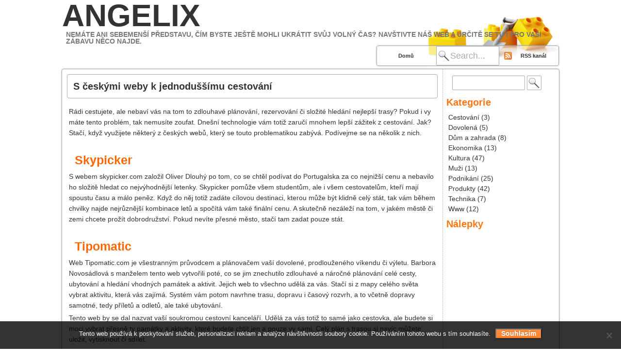

--- FILE ---
content_type: text/html; charset=UTF-8
request_url: https://www.angelix.cz/s-ceskymi-weby-k-jednodussimu-cestovani/
body_size: 10520
content:
<!DOCTYPE html>
<html lang="cs">
<head>
    <meta charset="UTF-8" />
    <title>S českými weby k jednoduššímu cestování Angelix</title>
    <!--[if lt IE 9]>
    <script type="text/javascript" src="https://www.angelix.cz/wp-content/themes/constructor/js/html5.js"></script>
    <![endif]-->
    <link rel="profile" href="http://gmpg.org/xfn/11" />
    <link rel="stylesheet" type="text/css" media="screen" href="https://www.angelix.cz/wp-content/themes/constructor/style.css"/>
    <link rel="stylesheet" type="text/css" media="print" href="https://www.angelix.cz/wp-content/themes/constructor/print.css" />
	<link rel="stylesheet" type="text/css" media="only screen and (max-device-width: 480px)" href="https://www.angelix.cz/wp-content/themes/constructor/style-480.css" />
    <link rel="pingback" href="https://www.angelix.cz/xmlrpc.php" />
    	<link rel='archives' title='Leden 2025' href='https://www.angelix.cz/2025/01/' />
	<link rel='archives' title='Prosinec 2024' href='https://www.angelix.cz/2024/12/' />
	<link rel='archives' title='Listopad 2024' href='https://www.angelix.cz/2024/11/' />
	<link rel='archives' title='Říjen 2024' href='https://www.angelix.cz/2024/10/' />
	<link rel='archives' title='Červenec 2024' href='https://www.angelix.cz/2024/07/' />
	<link rel='archives' title='Duben 2024' href='https://www.angelix.cz/2024/04/' />
	<link rel='archives' title='Březen 2024' href='https://www.angelix.cz/2024/03/' />
	<link rel='archives' title='Leden 2024' href='https://www.angelix.cz/2024/01/' />
	<link rel='archives' title='Prosinec 2023' href='https://www.angelix.cz/2023/12/' />
	<link rel='archives' title='Říjen 2023' href='https://www.angelix.cz/2023/10/' />
	<link rel='archives' title='Září 2023' href='https://www.angelix.cz/2023/09/' />
	<link rel='archives' title='Srpen 2023' href='https://www.angelix.cz/2023/08/' />
	<link rel='archives' title='Červenec 2023' href='https://www.angelix.cz/2023/07/' />
	<link rel='archives' title='Červen 2023' href='https://www.angelix.cz/2023/06/' />
	<link rel='archives' title='Květen 2023' href='https://www.angelix.cz/2023/05/' />
	<link rel='archives' title='Duben 2023' href='https://www.angelix.cz/2023/04/' />
	<link rel='archives' title='Březen 2023' href='https://www.angelix.cz/2023/03/' />
	<link rel='archives' title='Prosinec 2022' href='https://www.angelix.cz/2022/12/' />
	<link rel='archives' title='Duben 2022' href='https://www.angelix.cz/2022/04/' />
	<link rel='archives' title='Březen 2022' href='https://www.angelix.cz/2022/03/' />
	<link rel='archives' title='Prosinec 2021' href='https://www.angelix.cz/2021/12/' />
	<link rel='archives' title='Listopad 2021' href='https://www.angelix.cz/2021/11/' />
	<link rel='archives' title='Červenec 2021' href='https://www.angelix.cz/2021/07/' />
	<link rel='archives' title='Červen 2021' href='https://www.angelix.cz/2021/06/' />
	<link rel='archives' title='Květen 2021' href='https://www.angelix.cz/2021/05/' />
	<link rel='archives' title='Březen 2020' href='https://www.angelix.cz/2020/03/' />
	<link rel='archives' title='Únor 2020' href='https://www.angelix.cz/2020/02/' />
	<link rel='archives' title='Leden 2020' href='https://www.angelix.cz/2020/01/' />
	<link rel='archives' title='Prosinec 2019' href='https://www.angelix.cz/2019/12/' />
	<link rel='archives' title='Listopad 2019' href='https://www.angelix.cz/2019/11/' />
	<link rel='archives' title='Říjen 2019' href='https://www.angelix.cz/2019/10/' />
	<link rel='archives' title='Září 2019' href='https://www.angelix.cz/2019/09/' />
	<link rel='archives' title='Srpen 2019' href='https://www.angelix.cz/2019/08/' />
	<link rel='archives' title='Červenec 2019' href='https://www.angelix.cz/2019/07/' />
	<link rel='archives' title='Březen 2019' href='https://www.angelix.cz/2019/03/' />
	<link rel='archives' title='Únor 2019' href='https://www.angelix.cz/2019/02/' />
	<link rel='archives' title='Leden 2019' href='https://www.angelix.cz/2019/01/' />
	<link rel='archives' title='Prosinec 2018' href='https://www.angelix.cz/2018/12/' />
	<link rel='archives' title='Listopad 2018' href='https://www.angelix.cz/2018/11/' />
	<link rel='archives' title='Říjen 2018' href='https://www.angelix.cz/2018/10/' />
	<link rel='archives' title='Srpen 2018' href='https://www.angelix.cz/2018/08/' />
	<link rel='archives' title='Červenec 2018' href='https://www.angelix.cz/2018/07/' />
	<link rel='archives' title='Červen 2018' href='https://www.angelix.cz/2018/06/' />
	<link rel='archives' title='Květen 2018' href='https://www.angelix.cz/2018/05/' />
	<link rel='archives' title='Duben 2018' href='https://www.angelix.cz/2018/04/' />
	<link rel='archives' title='Březen 2018' href='https://www.angelix.cz/2018/03/' />
	<link rel='archives' title='Únor 2018' href='https://www.angelix.cz/2018/02/' />
	<link rel='archives' title='Leden 2018' href='https://www.angelix.cz/2018/01/' />
	<link rel='archives' title='Prosinec 2017' href='https://www.angelix.cz/2017/12/' />
	<link rel='archives' title='Listopad 2017' href='https://www.angelix.cz/2017/11/' />
	<link rel='archives' title='Říjen 2017' href='https://www.angelix.cz/2017/10/' />
	<link rel='archives' title='Září 2017' href='https://www.angelix.cz/2017/09/' />
	<link rel='archives' title='Červen 2017' href='https://www.angelix.cz/2017/06/' />
	<link rel='archives' title='Duben 2017' href='https://www.angelix.cz/2017/04/' />
	<link rel='archives' title='Březen 2017' href='https://www.angelix.cz/2017/03/' />
	<link rel='archives' title='Únor 2017' href='https://www.angelix.cz/2017/02/' />
	<link rel='archives' title='Leden 2017' href='https://www.angelix.cz/2017/01/' />
	<link rel='archives' title='Prosinec 2016' href='https://www.angelix.cz/2016/12/' />
	<link rel='archives' title='Listopad 2016' href='https://www.angelix.cz/2016/11/' />
	<link rel='archives' title='Říjen 2016' href='https://www.angelix.cz/2016/10/' />
	<link rel='archives' title='Září 2016' href='https://www.angelix.cz/2016/09/' />
    <meta name='robots' content='index, follow, max-image-preview:large, max-snippet:-1, max-video-preview:-1' />

	<!-- This site is optimized with the Yoast SEO plugin v26.7 - https://yoast.com/wordpress/plugins/seo/ -->
	<meta name="description" content="V dnešní době existuje mnoho způsobů, jak si zpříjemnit cestování. Mnoho českých webových stránek vám pomůže najít a zjistit vše, co potřebujete, a to rychle." />
	<link rel="canonical" href="https://www.angelix.cz/s-ceskymi-weby-k-jednodussimu-cestovani/" />
	<meta property="og:locale" content="cs_CZ" />
	<meta property="og:type" content="article" />
	<meta property="og:title" content="S českými weby k jednoduššímu cestování" />
	<meta property="og:description" content="V dnešní době existuje mnoho způsobů, jak si zpříjemnit cestování. Mnoho českých webových stránek vám pomůže najít a zjistit vše, co potřebujete, a to rychle." />
	<meta property="og:url" content="https://www.angelix.cz/s-ceskymi-weby-k-jednodussimu-cestovani/" />
	<meta property="og:site_name" content="Angelix" />
	<meta property="article:published_time" content="2016-02-01T11:00:23+00:00" />
	<meta property="article:modified_time" content="2023-04-27T21:52:56+00:00" />
	<meta name="twitter:card" content="summary_large_image" />
	<meta name="twitter:label1" content="Napsal(a)" />
	<meta name="twitter:data1" content="" />
	<meta name="twitter:label2" content="Odhadovaná doba čtení" />
	<meta name="twitter:data2" content="3 minuty" />
	<!-- / Yoast SEO plugin. -->


<style id='wp-img-auto-sizes-contain-inline-css' type='text/css'>
img:is([sizes=auto i],[sizes^="auto," i]){contain-intrinsic-size:3000px 1500px}
/*# sourceURL=wp-img-auto-sizes-contain-inline-css */
</style>
<style id='wp-block-library-inline-css' type='text/css'>
:root{--wp-block-synced-color:#7a00df;--wp-block-synced-color--rgb:122,0,223;--wp-bound-block-color:var(--wp-block-synced-color);--wp-editor-canvas-background:#ddd;--wp-admin-theme-color:#007cba;--wp-admin-theme-color--rgb:0,124,186;--wp-admin-theme-color-darker-10:#006ba1;--wp-admin-theme-color-darker-10--rgb:0,107,160.5;--wp-admin-theme-color-darker-20:#005a87;--wp-admin-theme-color-darker-20--rgb:0,90,135;--wp-admin-border-width-focus:2px}@media (min-resolution:192dpi){:root{--wp-admin-border-width-focus:1.5px}}.wp-element-button{cursor:pointer}:root .has-very-light-gray-background-color{background-color:#eee}:root .has-very-dark-gray-background-color{background-color:#313131}:root .has-very-light-gray-color{color:#eee}:root .has-very-dark-gray-color{color:#313131}:root .has-vivid-green-cyan-to-vivid-cyan-blue-gradient-background{background:linear-gradient(135deg,#00d084,#0693e3)}:root .has-purple-crush-gradient-background{background:linear-gradient(135deg,#34e2e4,#4721fb 50%,#ab1dfe)}:root .has-hazy-dawn-gradient-background{background:linear-gradient(135deg,#faaca8,#dad0ec)}:root .has-subdued-olive-gradient-background{background:linear-gradient(135deg,#fafae1,#67a671)}:root .has-atomic-cream-gradient-background{background:linear-gradient(135deg,#fdd79a,#004a59)}:root .has-nightshade-gradient-background{background:linear-gradient(135deg,#330968,#31cdcf)}:root .has-midnight-gradient-background{background:linear-gradient(135deg,#020381,#2874fc)}:root{--wp--preset--font-size--normal:16px;--wp--preset--font-size--huge:42px}.has-regular-font-size{font-size:1em}.has-larger-font-size{font-size:2.625em}.has-normal-font-size{font-size:var(--wp--preset--font-size--normal)}.has-huge-font-size{font-size:var(--wp--preset--font-size--huge)}.has-text-align-center{text-align:center}.has-text-align-left{text-align:left}.has-text-align-right{text-align:right}.has-fit-text{white-space:nowrap!important}#end-resizable-editor-section{display:none}.aligncenter{clear:both}.items-justified-left{justify-content:flex-start}.items-justified-center{justify-content:center}.items-justified-right{justify-content:flex-end}.items-justified-space-between{justify-content:space-between}.screen-reader-text{border:0;clip-path:inset(50%);height:1px;margin:-1px;overflow:hidden;padding:0;position:absolute;width:1px;word-wrap:normal!important}.screen-reader-text:focus{background-color:#ddd;clip-path:none;color:#444;display:block;font-size:1em;height:auto;left:5px;line-height:normal;padding:15px 23px 14px;text-decoration:none;top:5px;width:auto;z-index:100000}html :where(.has-border-color){border-style:solid}html :where([style*=border-top-color]){border-top-style:solid}html :where([style*=border-right-color]){border-right-style:solid}html :where([style*=border-bottom-color]){border-bottom-style:solid}html :where([style*=border-left-color]){border-left-style:solid}html :where([style*=border-width]){border-style:solid}html :where([style*=border-top-width]){border-top-style:solid}html :where([style*=border-right-width]){border-right-style:solid}html :where([style*=border-bottom-width]){border-bottom-style:solid}html :where([style*=border-left-width]){border-left-style:solid}html :where(img[class*=wp-image-]){height:auto;max-width:100%}:where(figure){margin:0 0 1em}html :where(.is-position-sticky){--wp-admin--admin-bar--position-offset:var(--wp-admin--admin-bar--height,0px)}@media screen and (max-width:600px){html :where(.is-position-sticky){--wp-admin--admin-bar--position-offset:0px}}

/*# sourceURL=wp-block-library-inline-css */
</style><style id='global-styles-inline-css' type='text/css'>
:root{--wp--preset--aspect-ratio--square: 1;--wp--preset--aspect-ratio--4-3: 4/3;--wp--preset--aspect-ratio--3-4: 3/4;--wp--preset--aspect-ratio--3-2: 3/2;--wp--preset--aspect-ratio--2-3: 2/3;--wp--preset--aspect-ratio--16-9: 16/9;--wp--preset--aspect-ratio--9-16: 9/16;--wp--preset--color--black: #000000;--wp--preset--color--cyan-bluish-gray: #abb8c3;--wp--preset--color--white: #ffffff;--wp--preset--color--pale-pink: #f78da7;--wp--preset--color--vivid-red: #cf2e2e;--wp--preset--color--luminous-vivid-orange: #ff6900;--wp--preset--color--luminous-vivid-amber: #fcb900;--wp--preset--color--light-green-cyan: #7bdcb5;--wp--preset--color--vivid-green-cyan: #00d084;--wp--preset--color--pale-cyan-blue: #8ed1fc;--wp--preset--color--vivid-cyan-blue: #0693e3;--wp--preset--color--vivid-purple: #9b51e0;--wp--preset--gradient--vivid-cyan-blue-to-vivid-purple: linear-gradient(135deg,rgb(6,147,227) 0%,rgb(155,81,224) 100%);--wp--preset--gradient--light-green-cyan-to-vivid-green-cyan: linear-gradient(135deg,rgb(122,220,180) 0%,rgb(0,208,130) 100%);--wp--preset--gradient--luminous-vivid-amber-to-luminous-vivid-orange: linear-gradient(135deg,rgb(252,185,0) 0%,rgb(255,105,0) 100%);--wp--preset--gradient--luminous-vivid-orange-to-vivid-red: linear-gradient(135deg,rgb(255,105,0) 0%,rgb(207,46,46) 100%);--wp--preset--gradient--very-light-gray-to-cyan-bluish-gray: linear-gradient(135deg,rgb(238,238,238) 0%,rgb(169,184,195) 100%);--wp--preset--gradient--cool-to-warm-spectrum: linear-gradient(135deg,rgb(74,234,220) 0%,rgb(151,120,209) 20%,rgb(207,42,186) 40%,rgb(238,44,130) 60%,rgb(251,105,98) 80%,rgb(254,248,76) 100%);--wp--preset--gradient--blush-light-purple: linear-gradient(135deg,rgb(255,206,236) 0%,rgb(152,150,240) 100%);--wp--preset--gradient--blush-bordeaux: linear-gradient(135deg,rgb(254,205,165) 0%,rgb(254,45,45) 50%,rgb(107,0,62) 100%);--wp--preset--gradient--luminous-dusk: linear-gradient(135deg,rgb(255,203,112) 0%,rgb(199,81,192) 50%,rgb(65,88,208) 100%);--wp--preset--gradient--pale-ocean: linear-gradient(135deg,rgb(255,245,203) 0%,rgb(182,227,212) 50%,rgb(51,167,181) 100%);--wp--preset--gradient--electric-grass: linear-gradient(135deg,rgb(202,248,128) 0%,rgb(113,206,126) 100%);--wp--preset--gradient--midnight: linear-gradient(135deg,rgb(2,3,129) 0%,rgb(40,116,252) 100%);--wp--preset--font-size--small: 13px;--wp--preset--font-size--medium: 20px;--wp--preset--font-size--large: 36px;--wp--preset--font-size--x-large: 42px;--wp--preset--spacing--20: 0.44rem;--wp--preset--spacing--30: 0.67rem;--wp--preset--spacing--40: 1rem;--wp--preset--spacing--50: 1.5rem;--wp--preset--spacing--60: 2.25rem;--wp--preset--spacing--70: 3.38rem;--wp--preset--spacing--80: 5.06rem;--wp--preset--shadow--natural: 6px 6px 9px rgba(0, 0, 0, 0.2);--wp--preset--shadow--deep: 12px 12px 50px rgba(0, 0, 0, 0.4);--wp--preset--shadow--sharp: 6px 6px 0px rgba(0, 0, 0, 0.2);--wp--preset--shadow--outlined: 6px 6px 0px -3px rgb(255, 255, 255), 6px 6px rgb(0, 0, 0);--wp--preset--shadow--crisp: 6px 6px 0px rgb(0, 0, 0);}:where(.is-layout-flex){gap: 0.5em;}:where(.is-layout-grid){gap: 0.5em;}body .is-layout-flex{display: flex;}.is-layout-flex{flex-wrap: wrap;align-items: center;}.is-layout-flex > :is(*, div){margin: 0;}body .is-layout-grid{display: grid;}.is-layout-grid > :is(*, div){margin: 0;}:where(.wp-block-columns.is-layout-flex){gap: 2em;}:where(.wp-block-columns.is-layout-grid){gap: 2em;}:where(.wp-block-post-template.is-layout-flex){gap: 1.25em;}:where(.wp-block-post-template.is-layout-grid){gap: 1.25em;}.has-black-color{color: var(--wp--preset--color--black) !important;}.has-cyan-bluish-gray-color{color: var(--wp--preset--color--cyan-bluish-gray) !important;}.has-white-color{color: var(--wp--preset--color--white) !important;}.has-pale-pink-color{color: var(--wp--preset--color--pale-pink) !important;}.has-vivid-red-color{color: var(--wp--preset--color--vivid-red) !important;}.has-luminous-vivid-orange-color{color: var(--wp--preset--color--luminous-vivid-orange) !important;}.has-luminous-vivid-amber-color{color: var(--wp--preset--color--luminous-vivid-amber) !important;}.has-light-green-cyan-color{color: var(--wp--preset--color--light-green-cyan) !important;}.has-vivid-green-cyan-color{color: var(--wp--preset--color--vivid-green-cyan) !important;}.has-pale-cyan-blue-color{color: var(--wp--preset--color--pale-cyan-blue) !important;}.has-vivid-cyan-blue-color{color: var(--wp--preset--color--vivid-cyan-blue) !important;}.has-vivid-purple-color{color: var(--wp--preset--color--vivid-purple) !important;}.has-black-background-color{background-color: var(--wp--preset--color--black) !important;}.has-cyan-bluish-gray-background-color{background-color: var(--wp--preset--color--cyan-bluish-gray) !important;}.has-white-background-color{background-color: var(--wp--preset--color--white) !important;}.has-pale-pink-background-color{background-color: var(--wp--preset--color--pale-pink) !important;}.has-vivid-red-background-color{background-color: var(--wp--preset--color--vivid-red) !important;}.has-luminous-vivid-orange-background-color{background-color: var(--wp--preset--color--luminous-vivid-orange) !important;}.has-luminous-vivid-amber-background-color{background-color: var(--wp--preset--color--luminous-vivid-amber) !important;}.has-light-green-cyan-background-color{background-color: var(--wp--preset--color--light-green-cyan) !important;}.has-vivid-green-cyan-background-color{background-color: var(--wp--preset--color--vivid-green-cyan) !important;}.has-pale-cyan-blue-background-color{background-color: var(--wp--preset--color--pale-cyan-blue) !important;}.has-vivid-cyan-blue-background-color{background-color: var(--wp--preset--color--vivid-cyan-blue) !important;}.has-vivid-purple-background-color{background-color: var(--wp--preset--color--vivid-purple) !important;}.has-black-border-color{border-color: var(--wp--preset--color--black) !important;}.has-cyan-bluish-gray-border-color{border-color: var(--wp--preset--color--cyan-bluish-gray) !important;}.has-white-border-color{border-color: var(--wp--preset--color--white) !important;}.has-pale-pink-border-color{border-color: var(--wp--preset--color--pale-pink) !important;}.has-vivid-red-border-color{border-color: var(--wp--preset--color--vivid-red) !important;}.has-luminous-vivid-orange-border-color{border-color: var(--wp--preset--color--luminous-vivid-orange) !important;}.has-luminous-vivid-amber-border-color{border-color: var(--wp--preset--color--luminous-vivid-amber) !important;}.has-light-green-cyan-border-color{border-color: var(--wp--preset--color--light-green-cyan) !important;}.has-vivid-green-cyan-border-color{border-color: var(--wp--preset--color--vivid-green-cyan) !important;}.has-pale-cyan-blue-border-color{border-color: var(--wp--preset--color--pale-cyan-blue) !important;}.has-vivid-cyan-blue-border-color{border-color: var(--wp--preset--color--vivid-cyan-blue) !important;}.has-vivid-purple-border-color{border-color: var(--wp--preset--color--vivid-purple) !important;}.has-vivid-cyan-blue-to-vivid-purple-gradient-background{background: var(--wp--preset--gradient--vivid-cyan-blue-to-vivid-purple) !important;}.has-light-green-cyan-to-vivid-green-cyan-gradient-background{background: var(--wp--preset--gradient--light-green-cyan-to-vivid-green-cyan) !important;}.has-luminous-vivid-amber-to-luminous-vivid-orange-gradient-background{background: var(--wp--preset--gradient--luminous-vivid-amber-to-luminous-vivid-orange) !important;}.has-luminous-vivid-orange-to-vivid-red-gradient-background{background: var(--wp--preset--gradient--luminous-vivid-orange-to-vivid-red) !important;}.has-very-light-gray-to-cyan-bluish-gray-gradient-background{background: var(--wp--preset--gradient--very-light-gray-to-cyan-bluish-gray) !important;}.has-cool-to-warm-spectrum-gradient-background{background: var(--wp--preset--gradient--cool-to-warm-spectrum) !important;}.has-blush-light-purple-gradient-background{background: var(--wp--preset--gradient--blush-light-purple) !important;}.has-blush-bordeaux-gradient-background{background: var(--wp--preset--gradient--blush-bordeaux) !important;}.has-luminous-dusk-gradient-background{background: var(--wp--preset--gradient--luminous-dusk) !important;}.has-pale-ocean-gradient-background{background: var(--wp--preset--gradient--pale-ocean) !important;}.has-electric-grass-gradient-background{background: var(--wp--preset--gradient--electric-grass) !important;}.has-midnight-gradient-background{background: var(--wp--preset--gradient--midnight) !important;}.has-small-font-size{font-size: var(--wp--preset--font-size--small) !important;}.has-medium-font-size{font-size: var(--wp--preset--font-size--medium) !important;}.has-large-font-size{font-size: var(--wp--preset--font-size--large) !important;}.has-x-large-font-size{font-size: var(--wp--preset--font-size--x-large) !important;}
/*# sourceURL=global-styles-inline-css */
</style>

<style id='classic-theme-styles-inline-css' type='text/css'>
/*! This file is auto-generated */
.wp-block-button__link{color:#fff;background-color:#32373c;border-radius:9999px;box-shadow:none;text-decoration:none;padding:calc(.667em + 2px) calc(1.333em + 2px);font-size:1.125em}.wp-block-file__button{background:#32373c;color:#fff;text-decoration:none}
/*# sourceURL=/wp-includes/css/classic-themes.min.css */
</style>
<link rel='stylesheet' id='cookie-notice-front-css' href='https://www.angelix.cz/wp-content/plugins/cookie-notice/css/front.min.css?ver=2.5.11' type='text/css' media='all' />
<link rel='stylesheet' id='kk-star-ratings-css' href='https://www.angelix.cz/wp-content/plugins/kk-star-ratings/src/core/public/css/kk-star-ratings.min.css?ver=5.4.10.3' type='text/css' media='all' />
<link rel='stylesheet' id='constructor-style-css' href='https://www.angelix.cz/?theme-constructor=css' type='text/css' media='all' />
<link rel='stylesheet' id='constructor-theme-css' href='https://www.angelix.cz/wp-content/themes/constructor/themes/default/style.css' type='text/css' media='all' />
<script type="text/javascript" src="https://www.angelix.cz/wp-includes/js/jquery/jquery.min.js?ver=3.7.1" id="jquery-core-js"></script>
<script type="text/javascript" src="https://www.angelix.cz/wp-includes/js/jquery/jquery-migrate.min.js?ver=3.4.1" id="jquery-migrate-js"></script>
<script type="text/javascript" src="https://www.angelix.cz/wp-content/themes/constructor/js/ready.js" id="constructor-theme-js"></script>
<link rel="alternate" type="application/ld+json" href="https://www.angelix.cz/s-ceskymi-weby-k-jednodussimu-cestovani/?format=application/ld+json" title="Structured Descriptor Document (JSON-LD format)"><script type="application/ld+json" data-source="DataFeed:WordPress" data-schema="1489-post-Default">{"@context":"https:\/\/schema.org\/","@type":"Article","@id":"https:\/\/www.angelix.cz\/s-ceskymi-weby-k-jednodussimu-cestovani\/#Article","mainEntityOfPage":"https:\/\/www.angelix.cz\/s-ceskymi-weby-k-jednodussimu-cestovani\/","headline":"S \u010desk\u00fdmi weby k jednodu\u0161\u0161\u00edmu cestov\u00e1n\u00ed","name":"S \u010desk\u00fdmi weby k jednodu\u0161\u0161\u00edmu cestov\u00e1n\u00ed","description":"V dne\u0161n\u00ed dob\u011b existuje mnoho zp\u016fsob\u016f, jak si zp\u0159\u00edjemnit cestov\u00e1n\u00ed. Mnoho \u010desk\u00fdch webov\u00fdch str\u00e1nek v\u00e1m pom\u016f\u017ee naj\u00edt a zjistit v\u0161e, co pot\u0159ebujete, a to rychle.","datePublished":"2016-11-30","dateModified":"2023-04-27","author":{"@type":"Person","@id":"https:\/\/www.angelix.cz\/author\/#Person","name":"","url":"https:\/\/www.angelix.cz\/author\/","identifier":1,"image":{"@type":"ImageObject","@id":"https:\/\/secure.gravatar.com\/avatar\/dcb1aeb5e7d95014cdc92e76cf3c72f6b456579bf773ad0081803a6569ffc19c?s=96&d=mm&r=g","url":"https:\/\/secure.gravatar.com\/avatar\/dcb1aeb5e7d95014cdc92e76cf3c72f6b456579bf773ad0081803a6569ffc19c?s=96&d=mm&r=g","height":96,"width":96}},"publisher":{"@type":"Organization","name":"angelix.cz","logo":{"@type":"ImageObject","@id":"\/logo.png","url":"\/logo.png","width":600,"height":60}},"url":"https:\/\/www.angelix.cz\/s-ceskymi-weby-k-jednodussimu-cestovani\/","about":["Mu\u017ei"],"wordCount":533,"articleBody":"R\u00e1di cestujete, ale nebav\u00ed v\u00e1s na tom to zdlouhav\u00e9 pl\u00e1nov\u00e1n\u00ed, rezervov\u00e1n\u00ed \u010di slo\u017eit\u00e9 hled\u00e1n\u00ed nejlep\u0161\u00ed trasy? Pokud i vy m\u00e1te tento probl\u00e9m, tak nemus\u00edte zoufat. Dne\u0161n\u00ed technologie v\u00e1m toti\u017e zaru\u010d\u00ed mnohem lep\u0161\u00ed z\u00e1\u017eitek z cestov\u00e1n\u00ed. Jak? Sta\u010d\u00ed, kdy\u017e vyu\u017eijete n\u011bkter\u00fd z \u010desk\u00fdch web\u016f, kter\u00fd se touto problematikou zab\u00fdv\u00e1. Pod\u00edvejme se na n\u011bkolik z nich.\t\tSkypickerS webem skypicker.com zalo\u017eil Oliver Dlouh\u00fd po tom, co se cht\u011bl pod\u00edvat do Portugalska za co nejni\u017e\u0161\u00ed cenu a nebavilo ho slo\u017eit\u011b hledat co nejv\u00fdhodn\u011bj\u0161\u00ed letenky. Skypicker pom\u016f\u017ee v\u0161em student\u016fm, ale i v\u0161em cestovatel\u016fm, kte\u0159\u00ed maj\u00ed spoustu \u010dasu a m\u00e1lo pen\u011bz. Kdy\u017e do n\u011bj toti\u017e zad\u00e1te c\u00edlovou destinaci, kterou m\u016f\u017ee b\u00fdt klidn\u011b cel\u00fd st\u00e1t, tak v\u00e1m b\u011bhem chvilky najde nejr\u016fzn\u011bj\u0161\u00ed kombinace let\u016f a spo\u010d\u00edt\u00e1 v\u00e1m tak\u00e9 fin\u00e1ln\u00ed cenu. A skute\u010dn\u011b nez\u00e1le\u017e\u00ed na tom, v jak\u00e9m m\u011bst\u011b \u010di zemi chcete pro\u017e\u00edt dobrodru\u017estv\u00ed. Pokud nev\u00edte p\u0159esn\u00e9 m\u011bsto, sta\u010d\u00ed tam zadat pouze st\u00e1t.\t\tTipomaticWeb Tipomatic.com je v\u0161estrann\u00fdm pr\u016fvodcem a pl\u00e1nova\u010dem va\u0161\u00ed dovolen\u00e9, prodlou\u017een\u00e9ho v\u00edkendu \u010di v\u00fdletu. Barbora Novos\u00e1dlov\u00e1 s man\u017eelem tento web vytvo\u0159ili pot\u00e9, co se jim znechutilo zdlouhav\u00e9 a n\u00e1ro\u010dn\u00e9 pl\u00e1nov\u00e1n\u00ed cel\u00e9 cesty, ubytov\u00e1n\u00ed a hled\u00e1n\u00ed vhodn\u00fdch pam\u00e1tek a aktivit. Jejich web to v\u0161echno ud\u011bl\u00e1 za v\u00e1s. Sta\u010d\u00ed si z mapy cel\u00e9ho sv\u011bta vybrat aktivitu, kter\u00e1 v\u00e1s zaj\u00edm\u00e1. Syst\u00e9m v\u00e1m potom navrhne trasu, dopravu i \u010dasov\u00fd rozvrh, a to v\u010detn\u011b dopravy samotn\u00e9, tedy p\u0159\u00edlet\u016f a odlet\u016f, ale tak\u00e9 ubytov\u00e1n\u00ed.Tento web by se dal nazvat va\u0161\u00ed soukromou cestovn\u00ed kancel\u00e1\u0159\u00ed. Ud\u011bl\u00e1 za v\u00e1s toti\u017e to sam\u00e9 jako cestovka, ale budete si moci vybrat p\u0159esn\u011b ty pam\u00e1tky a aktivity, kter\u00e9 budete cht\u00edt jen a pouze vy sami. Cel\u00fd pl\u00e1n s trasou si nav\u00edc m\u016f\u017eete ulo\u017eit, vytisknout \u010di sd\u00edlet.\t\tJ\u00edzdomatO webu j\u00edzdomat.cz jste ji\u017e zajist\u00e9 sly\u0161eli. Na rozd\u00edl od p\u0159edchoz\u00edch web\u016f se tento soust\u0159ed\u00ed p\u0159edev\u0161\u00edm na m\u00edstn\u00ed a jejich cestov\u00e1n\u00ed po republice. Do syst\u00e9mu se registruj\u00ed jak \u0159idi\u010di, tak i spolucestuj\u00edc\u00ed, kte\u0159\u00ed cht\u011bj\u00ed p\u0159isp\u011bt na n\u00e1klady s j\u00edzdou spojen\u00e9. V j\u00edzdomatu lze tak\u00e9 nal\u00e9zt spojen\u00ed na Facebook, propojen\u00ed s Google maps, p\u0159ehledn\u00e9 grafick\u00e9 zpracov\u00e1n\u00ed, hled\u00e1n\u00ed konkr\u00e9tn\u00edch tras, ale tak\u00e9 mo\u017enost naj\u00edt men\u0161\u00ed m\u011bsta, kter\u00fdmi se bude proj\u00ed\u017ed\u011bt a m\u00edsta, kterou jsou k trase bl\u00edzko a do kter\u00fdch lze pohodln\u011b dojet.Tento web si klade za c\u00edl nejen pomoci \u0159idi\u010d\u016fm s n\u00e1klady na doj\u00ed\u017ed\u011bn\u00ed do pr\u00e1ce autem, ale tak\u00e9 zp\u0159\u00edjemnit cestu do pr\u00e1ce \u010di na v\u00fdlet jak \u0159idi\u010d\u016fm, tak i jejich spolucestuj\u00edc\u00edm.                                                                                                                                                                                                                                                                                                                                                                                        4.7\/5 - (6 votes)        "}</script>
<script type="application/ld+json" data-source="DataFeed:WordPress" data-schema="Breadcrumb">{"@context":"https:\/\/schema.org\/","@type":"BreadcrumbList","itemListElement":[{"@type":"ListItem","position":1,"name":"S \u010desk\u00fdmi weby k jednodu\u0161\u0161\u00edmu cestov\u00e1n\u00ed","item":"https:\/\/www.angelix.cz\/s-ceskymi-weby-k-jednodussimu-cestovani\/#breadcrumbitem"}]}</script>
<script type="application/ld+json">{
    "@context": "https://schema.org/",
    "@type": "CreativeWorkSeries",
    "name": "S českými weby k jednoduššímu cestování",
    "aggregateRating": {
        "@type": "AggregateRating",
        "ratingValue": "4.7",
        "bestRating": "5",
        "ratingCount": "6"
    }
}</script><link rel="icon" type="image/png" href="/wp-content/uploads/fbrfg/favicon-96x96.png" sizes="96x96" />
<link rel="icon" type="image/svg+xml" href="/wp-content/uploads/fbrfg/favicon.svg" />
<link rel="shortcut icon" href="/wp-content/uploads/fbrfg/favicon.ico" />
<link rel="apple-touch-icon" sizes="180x180" href="/wp-content/uploads/fbrfg/apple-touch-icon.png" />
<link rel="manifest" href="/wp-content/uploads/fbrfg/site.webmanifest" /></head>
<body class="wp-singular post-template-default single single-post postid-1489 single-format-standard wp-theme-constructor cookies-not-set">
	
<div id="body">
   <div id="wrapheader" class="wrapper">
       <header id="header">
            <nav id="menu" class="opacity shadow"><ul><li id="home"><a href="https://www.angelix.cz/" title="Angelix">Domů</a></li><li id="menusearchform">
                          <form method="get" action="https://www.angelix.cz/" >
                          <input class="s default" type="text" value="Search..." name="s" onfocus="javascript:if(this.value=='Search...') {this.value='';this.className='s'}"onblur="javascript:if(this.value=='') {this.value='Search...';this.className='s default'}"/>
                          
                          </form>
                      </li><li id="rss"><a href="https://www.angelix.cz/feed/"  title="RSS kanál">RSS kanál</a></li></ul></nav>            <div id="title">
					
					<div id="name"><a href="https://www.angelix.cz/" title="Angelix &raquo; 
Nemáte ani sebemenší představu, čím byste ještě mohli ukrátit svůj volný čas? Navštivte náš web a určitě se tu i pro vaši zábavu něco najde.">Angelix</a></div>
				                <div id="description">
Nemáte ani sebemenší představu, čím byste ještě mohli ukrátit svůj volný čas? Navštivte náš web a určitě se tu i pro vaši zábavu něco najde.</div>
            </div>
       </header>
   </div>
   
   <div id="wrapcontent" class="wrapper">
       <div id="content" class="box shadow opacity layout-right">
    <div id="container" >
    
                        <article class="post-1489 post type-post status-publish format-standard hentry category-muzi" id="post-1489">
                <header class="opacity box">
                    <h1><a href="https://www.angelix.cz/s-ceskymi-weby-k-jednodussimu-cestovani/" rel="bookmark" title="Trvalý odkaz na S českými weby k jednoduššímu cestování">S českými weby k jednoduššímu cestování</a></h1>
                </header>
                <div class="entry">
                    <p><body></p>
<p>Rádi cestujete, ale nebaví vás na tom to zdlouhavé plánování, rezervování či složité hledání nejlepší trasy? Pokud i vy máte tento problém, tak nemusíte zoufat. Dnešní technologie vám totiž zaručí mnohem lepší zážitek z cestování. Jak? Stačí, když využijete některý z českých webů, který se touto problematikou zabývá. Podívejme se na několik z nich.</p>
<h2>
	<br />
	Skypicker</h2>
<p>S webem skypicker.com založil Oliver Dlouhý po tom, co se chtěl podívat do Portugalska za co nejnižší cenu a nebavilo ho složitě hledat co nejvýhodnější letenky. Skypicker pomůže všem studentům, ale i všem cestovatelům, kteří mají spoustu času a málo peněz. Když do něj totiž zadáte cílovou destinaci, kterou může být klidně celý stát, tak vám během chvilky najde nejrůznější kombinace letů a spočítá vám také finální cenu. A skutečně nezáleží na tom, v jakém městě či zemi chcete prožít dobrodružství. Pokud nevíte přesné město, stačí tam zadat pouze stát.</p>
<h2>
	<br />
	Tipomatic</h2>
<p>Web Tipomatic.com je všestranným průvodcem a plánovačem vaší dovolené, prodlouženého víkendu či výletu. Barbora Novosádlová s manželem tento web vytvořili poté, co se jim znechutilo zdlouhavé a náročné plánování celé cesty, ubytování a hledání vhodných památek a aktivit. Jejich web to všechno udělá za vás. Stačí si z mapy celého světa vybrat aktivitu, která vás zajímá. Systém vám potom navrhne trasu, dopravu i časový rozvrh, a to včetně dopravy samotné, tedy příletů a odletů, ale také ubytování.</p>
<p>Tento web by se dal nazvat vaší soukromou cestovní kanceláří. Udělá za vás totiž to samé jako cestovka, ale budete si moci vybrat přesně ty památky a aktivity, které budete chtít jen a pouze vy sami. Celý plán s trasou si navíc můžete uložit, vytisknout či sdílet.</p>
<h2>
	<br />
	Jízdomat</h2>
<p>O webu jízdomat.cz jste již zajisté slyšeli. Na rozdíl od předchozích webů se tento soustředí především na místní a jejich cestování po republice. Do systému se registrují jak řidiči, tak i spolucestující, kteří chtějí přispět na náklady s jízdou spojené. V jízdomatu lze také nalézt spojení na Facebook, propojení s Google maps, přehledné grafické zpracování, hledání konkrétních tras, ale také možnost najít menší města, kterými se bude projíždět a místa, kterou jsou k trase blízko a do kterých lze pohodlně dojet.</p>
<p>Tento web si klade za cíl nejen pomoci řidičům s náklady na dojíždění do práce autem, ale také zpříjemnit cestu do práce či na výlet jak řidičům, tak i jejich spolucestujícím.<br />
</body></p>


<div class="kk-star-ratings kksr-auto kksr-align-left kksr-valign-bottom"
    data-payload='{&quot;align&quot;:&quot;left&quot;,&quot;id&quot;:&quot;1489&quot;,&quot;slug&quot;:&quot;default&quot;,&quot;valign&quot;:&quot;bottom&quot;,&quot;ignore&quot;:&quot;&quot;,&quot;reference&quot;:&quot;auto&quot;,&quot;class&quot;:&quot;&quot;,&quot;count&quot;:&quot;6&quot;,&quot;legendonly&quot;:&quot;&quot;,&quot;readonly&quot;:&quot;&quot;,&quot;score&quot;:&quot;4.7&quot;,&quot;starsonly&quot;:&quot;&quot;,&quot;best&quot;:&quot;5&quot;,&quot;gap&quot;:&quot;5&quot;,&quot;greet&quot;:&quot;&quot;,&quot;legend&quot;:&quot;4.7\/5 - (6 votes)&quot;,&quot;size&quot;:&quot;20&quot;,&quot;title&quot;:&quot;S českými weby k jednoduššímu cestování&quot;,&quot;width&quot;:&quot;115&quot;,&quot;_legend&quot;:&quot;{score}\/{best} - ({count} {votes})&quot;,&quot;font_factor&quot;:&quot;1.25&quot;}'>
            
<div class="kksr-stars">
    
<div class="kksr-stars-inactive">
            <div class="kksr-star" data-star="1" style="padding-right: 5px">
            

<div class="kksr-icon" style="width: 20px; height: 20px;"></div>
        </div>
            <div class="kksr-star" data-star="2" style="padding-right: 5px">
            

<div class="kksr-icon" style="width: 20px; height: 20px;"></div>
        </div>
            <div class="kksr-star" data-star="3" style="padding-right: 5px">
            

<div class="kksr-icon" style="width: 20px; height: 20px;"></div>
        </div>
            <div class="kksr-star" data-star="4" style="padding-right: 5px">
            

<div class="kksr-icon" style="width: 20px; height: 20px;"></div>
        </div>
            <div class="kksr-star" data-star="5" style="padding-right: 5px">
            

<div class="kksr-icon" style="width: 20px; height: 20px;"></div>
        </div>
    </div>
    
<div class="kksr-stars-active" style="width: 115px;">
            <div class="kksr-star" style="padding-right: 5px">
            

<div class="kksr-icon" style="width: 20px; height: 20px;"></div>
        </div>
            <div class="kksr-star" style="padding-right: 5px">
            

<div class="kksr-icon" style="width: 20px; height: 20px;"></div>
        </div>
            <div class="kksr-star" style="padding-right: 5px">
            

<div class="kksr-icon" style="width: 20px; height: 20px;"></div>
        </div>
            <div class="kksr-star" style="padding-right: 5px">
            

<div class="kksr-icon" style="width: 20px; height: 20px;"></div>
        </div>
            <div class="kksr-star" style="padding-right: 5px">
            

<div class="kksr-icon" style="width: 20px; height: 20px;"></div>
        </div>
    </div>
</div>
                

<div class="kksr-legend" style="font-size: 16px;">
            4.7/5 - (6 votes)    </div>
    </div>
				                    </div>
                <div class="social">
            <a href="http://twitter.com/home?status=S+%C4%8Desk%C3%BDmi+weby+k+jednodu%C5%A1%C5%A1%C3%ADmu+cestov%C3%A1n%C3%AD+https%3A%2F%2Fwww.angelix.cz%2F%3Fp%3D1489" rel="nofollow" class="twitter">Twitter</a>
                <a href="http://www.facebook.com/sharer.php?u=https%3A%2F%2Fwww.angelix.cz%2Fs-ceskymi-weby-k-jednodussimu-cestovani%2F&t=S+%C4%8Desk%C3%BDmi+weby+k+jednodu%C5%A1%C5%A1%C3%ADmu+cestov%C3%A1n%C3%AD" rel="nofollow" class="facebook">Facebook</a>
                <a href="http://delicious.com/save?url=https%3A%2F%2Fwww.angelix.cz%2Fs-ceskymi-weby-k-jednodussimu-cestovani%2F&title=S+%C4%8Desk%C3%BDmi+weby+k+jednodu%C5%A1%C5%A1%C3%ADmu+cestov%C3%A1n%C3%AD" rel="nofollow" class="delicious">Del.icio.us</a>
                <a href="http://www.reddit.com/submit?url=https%3A%2F%2Fwww.angelix.cz%2Fs-ceskymi-weby-k-jednodussimu-cestovani%2F&title=S+%C4%8Desk%C3%BDmi+weby+k+jednodu%C5%A1%C5%A1%C3%ADmu+cestov%C3%A1n%C3%AD" rel="nofollow" class="reddit">Reddit</a>
                            </div>                <footer>
                                                30. 11. 2016 |                                                                             Posted in: <a href="https://www.angelix.cz/muzi/" rel="category tag">Muži</a> |                                                                         <span class="comments-link">Komentáře uzavřeny</span>                </footer>
            </article>
                        <nav class="navigation">
            <div class="alignleft"><a href="https://www.angelix.cz/narcismus-ja-ja-ja-jenom-ja/" rel="next"><span>&laquo;</span> Narcismus: Já, já, já, jenom já!</a></div>
        <div class="alignright"><a href="https://www.angelix.cz/nebojte-se-vycestovat-bez-cestovni-agentury/" rel="prev">Nebojte se vycestovat bez cestovní agentury <span>&raquo;</span></a></div>
    </nav>        </div><!-- id='container' -->
    <aside id="sidebar">
	<ul>
	    	                    	    <li>
        			<form role="search" method="get" id="searchform" class="searchform" action="https://www.angelix.cz/">
				<div>
					<label class="screen-reader-text" for="s">Vyhledávání</label>
					<input type="text" value="" name="s" id="s" />
					<input type="submit" id="searchsubmit" value="Hledat" />
				</div>
			</form>        		</li>
        		        		
        		        
        		<li class="categories"><h3>Kategorie</h3><ul>	<li class="cat-item cat-item-9"><a href="https://www.angelix.cz/cestovani/">Cestování</a> (3)
</li>
	<li class="cat-item cat-item-8"><a href="https://www.angelix.cz/dovolena/">Dovolená</a> (5)
</li>
	<li class="cat-item cat-item-1"><a href="https://www.angelix.cz/dum-a-zahrada/">Dům a zahrada</a> (8)
</li>
	<li class="cat-item cat-item-2"><a href="https://www.angelix.cz/ekonomika/">Ekonomika</a> (13)
</li>
	<li class="cat-item cat-item-6"><a href="https://www.angelix.cz/kultura/">Kultura</a> (47)
</li>
	<li class="cat-item cat-item-10"><a href="https://www.angelix.cz/muzi/">Muži</a> (13)
</li>
	<li class="cat-item cat-item-4"><a href="https://www.angelix.cz/podnikani/">Podnikání</a> (25)
</li>
	<li class="cat-item cat-item-5"><a href="https://www.angelix.cz/produkty/">Produkty</a> (42)
</li>
	<li class="cat-item cat-item-7"><a href="https://www.angelix.cz/technika/">Technika</a> (7)
</li>
	<li class="cat-item cat-item-3"><a href="https://www.angelix.cz/www/">Www</a> (12)
</li>
</ul></li>        		
                <li><h3>Nálepky</h3>
            	            	    </li>
        
        			            	</ul>
</aside></div><!-- id='content' -->    </div><!-- id='wrapcontent' -->
    <div id="wrapfooter" class="wrapper">
    	<footer id="footer">
    		        	<p class="clear copy">
            	&copy; 2026 Angelix je provozován na <a href="http://wordpress.org/">WordPress</a> | <a href="http://anton.shevchuk.name/">Constructor Theme</a><br /><a href="https://www.angelix.cz/feed/">Příspěvky (RSS)</a> a <a href="https://www.angelix.cz/comments/feed/">Komentáře (RSS)</a>.        	</p>
    	</footer>
	</div>
</div>
<script type="speculationrules">
{"prefetch":[{"source":"document","where":{"and":[{"href_matches":"/*"},{"not":{"href_matches":["/wp-*.php","/wp-admin/*","/wp-content/uploads/*","/wp-content/*","/wp-content/plugins/*","/wp-content/themes/constructor/*","/*\\?(.+)"]}},{"not":{"selector_matches":"a[rel~=\"nofollow\"]"}},{"not":{"selector_matches":".no-prefetch, .no-prefetch a"}}]},"eagerness":"conservative"}]}
</script>
<script type="text/javascript" id="cookie-notice-front-js-before">
/* <![CDATA[ */
var cnArgs = {"ajaxUrl":"https:\/\/www.angelix.cz\/wp-admin\/admin-ajax.php","nonce":"c0f8b254e0","hideEffect":"fade","position":"bottom","onScroll":true,"onScrollOffset":250,"onClick":false,"cookieName":"cookie_notice_accepted","cookieTime":2592000,"cookieTimeRejected":2592000,"globalCookie":false,"redirection":false,"cache":true,"revokeCookies":false,"revokeCookiesOpt":"automatic"};

//# sourceURL=cookie-notice-front-js-before
/* ]]> */
</script>
<script type="text/javascript" src="https://www.angelix.cz/wp-content/plugins/cookie-notice/js/front.min.js?ver=2.5.11" id="cookie-notice-front-js"></script>
<script type="text/javascript" id="kk-star-ratings-js-extra">
/* <![CDATA[ */
var kk_star_ratings = {"action":"kk-star-ratings","endpoint":"https://www.angelix.cz/wp-admin/admin-ajax.php","nonce":"27ddc68798"};
//# sourceURL=kk-star-ratings-js-extra
/* ]]> */
</script>
<script type="text/javascript" src="https://www.angelix.cz/wp-content/plugins/kk-star-ratings/src/core/public/js/kk-star-ratings.min.js?ver=5.4.10.3" id="kk-star-ratings-js"></script>

		<!-- Cookie Notice plugin v2.5.11 by Hu-manity.co https://hu-manity.co/ -->
		<div id="cookie-notice" role="dialog" class="cookie-notice-hidden cookie-revoke-hidden cn-position-bottom" aria-label="Cookie Notice" style="background-color: rgba(0,0,0,0.8);"><div class="cookie-notice-container" style="color: #fff"><span id="cn-notice-text" class="cn-text-container">Tento web používá k poskytování služeb, personalizaci reklam a analýze návštěvnosti soubory cookie. Používáním tohoto webu s tím souhlasíte.</span><span id="cn-notice-buttons" class="cn-buttons-container"><button id="cn-accept-cookie" data-cookie-set="accept" class="cn-set-cookie cn-button cn-button-custom button" aria-label="Souhlasím">Souhlasím</button></span><button type="button" id="cn-close-notice" data-cookie-set="accept" class="cn-close-icon" aria-label="No"></button></div>
			
		</div>
		<!-- / Cookie Notice plugin --></body>
</html>

--- FILE ---
content_type: text/css;charset=UTF-8
request_url: https://www.angelix.cz/?theme-constructor=css
body_size: 2001
content:

body {
    background-color:#fff;
    font-family:Arial,Helvetica,sans-serif;

}

body,
a { color:#333 }

hr { background-color: #ff6600 }

h1,h2,h3,h4,h5,h6 {    font-family:Arial,Helvetica,sans-serif;}

h1,
h2 { color:#ff6600 }
h3,
h4 { color:#ff7711 }
h5,
h6 { color:#ff9933 }

pre {    font-family:Arial,Helvetica,sans-serif;}

a:hover { color:#ff6600 }
table {
    border-color:#aaa;
}
table caption {
    color:#ff6600;
}
th {
    color:#ff6600;
}
tr td {
    border-top-color:#aaa;
}
tr.odd td {
	background: #fff5c5;
}


/*Colors*/
/* text colors */
.color0 { color:#fff }

.color1 { color:#ff6600 }
.color2 { color:#ff7711 }
.color3 { color:#ff9933 }

.color4 { color:#333 }
.color5 { color:#aaa }

.color6 { color:#fff  }
.color7 { color:#fff5c5 }

.color8 { color:#aaa  }
.color9 { color:#999 }

/* borders colors */
.bcolor0 { border-color:#fff }

.bcolor1 { border-color:#ff6600 }
.bcolor2 { border-color:#ff7711 }
.bcolor3 { border-color:#ff9933 }

.bcolor4 { border-color:#333 }
.bcolor5 { border-color:#aaa }

.bcolor6 { border-color:#fff  }
.bcolor7 { border-color:#fff5c5 }

.bcolor8 { border-color:#aaa  }
.bcolor9 { border-color:#999 }

/* background colors */
.bgcolor0 { background-color:#fff }

.bgcolor1 { background-color:#ff6600 }
.bgcolor2 { background-color:#ff7711 }
.bgcolor3 { background-color:#ff9933 }

.bgcolor4 { background-color:#333 }
.bgcolor5 { background-color:#aaa }

.bgcolor6 { background-color:#fff  }
.bgcolor7 { background-color:#fff5c5 }

.bgcolor8 { background-color:#aaa  }
.bgcolor9 { background-color:#999 }
/*/Colors*/

/*Form*/
input, select, textarea {
    color:#333;
    border-color: #aaa;
    background-color:#fff
}

input:active, select:active, textarea:active {
    border-color:#ff9933;
    background-color:#fff5c5
}

input:focus, select:focus, textarea:focus {
    border-color:#ff9933;
    background-color:#fff5c5
}

fieldset{
    border-color: #aaa
}
/*/Form*/
/*CSS3*/
::selection {
    background: #ff6600;
    color:#fff
}
::-moz-selection {
    background: #ff6600;
    color:#fff
}
.opacity {
    background:url('https://www.angelix.cz/wp-content/themes/constructor/images/opacity_white_50.png');
}
.shadow {
    box-shadow: 0px 0px 3px #aaa;
    -moz-box-shadow: 0px 0px 3px #aaa;
    -webkit-box-shadow: 0px 0px 3px #aaa
}
.box {
    border-color:#aaa;
    border-style:solid;
    border-width:1px;
    border-radius: 4px;
    -moz-border-radius: 4px;
    -khtml-border-radius: 4px;
    -webkit-border-radius: 4px
}#menu {
    -moz-border-radius: 4px;
    -webkit-border-radius: 4px;
    -khtml-border-radius: 4px;
    border-radius: 4px;
    border:#aaa solid 1px;
}
/*/CSS3*/
/*Layout*/
#body {
    
}
#wrapheader {
    
}
    #header {
        background-image: url('https://www.angelix.cz/wp-content/themes/constructor/themes/default/header.jpg');
background-repeat: no-repeat;
background-position: right top;

    }

#wrapcontent {
    
}
    #content {
        
    }

#header,#content,#footer{
        width:1024px;
}

.layout-left #container {
    width:783px;
    margin-left:240px;
    border-left:1px dotted #aaa;
}
.layout-left #sidebar {
    margin-left:-1024px !important;
}
.layout-two #container {
    width:542px;
    margin-left:240px;
    border-left:1px dotted #aaa;

    margin-right:240px;
    border-right:1px dotted #aaa;
}
.layout-two #sidebar {
    margin-left:-240px;
}
.layout-two #extra {
    margin-left:-1024px;
}
.layout-two-right #container {
    width:542px;

    margin-right:482px;
    border-right:1px dotted #aaa;
}
.layout-two-right #sidebar {
    margin-left:-482px;
    border-right:1px dotted #aaa;
}
.layout-two-right #extra {
    margin-left:-240px;
}
.layout-two-left #container {
    width:542px;
    margin-left:482px;
    border-left:1px dotted #aaa;
}
.layout-two-left #sidebar {
    margin-left:-1024px;
    border-right:1px dotted #aaa;
}
.layout-two-left #extra {
    margin-left:-784px;
}
.layout-right #container {
    width:784px;
    margin-right:240px;
    border-right:1px dotted #aaa;
}
.layout-right #sidebar {
    margin-left:-240px;
}.layout-none #container {
    border:0;
    margin:0;
    width:1024px !important
}

#sidebar{
    width:236px;
    
}
#extra {
    width:236px;
    
}

#wrapfooter{
    
}
    #footer{
        width:1024px;
        
    }
/*/Layout*/
/*Header*/
#header {
	height: 142px;
	text-align: left top
}
#header #name a {
    font-family:Arial,Helvetica,sans-serif;
    font-size:64px;
    line-height:64px;
    font-weight:800;
    color:#333;
    text-transform:uppercase;
}
#header #description {
    font-family:Arial,Helvetica,sans-serif;
    font-size:14px;
    line-height:14px;
    font-weight:600;
    color:#777;
    text-transform:uppercase;
}

#header #title {
    text-align:left;top:0;
}

#menu { right:0;bottom:0;margin-bottom: 6px; }
    #menu ul ul { border: 1px solid #aaa;}
    #menu li li { background-color:#fff  }
    #menu li:hover { background-color:#fff5c5 }
    
    #menu .current_page_item a,
    #menu .current-cat a{
        color:#ff6600
    }
    #menu .current_page_item li a,
    #menu .current-cat li a {
        color: #333
    }
#menusearchform .s {
   background-color:#fff5c5
}
#menusearchform .default {
   color:#aaa;
   background-color:#fff
}
/*/Header*/
/*Slideshow*/
.wp-sl img{
    border-color: #aaa;
}
#content .wp-sl {
    border-width:0 0 1px 0;
    border-style:solid;
    border-color:#aaa;
}
/*/Slideshow*/
/*Images*/
.wp-caption {
   color:#333;
   border-color: #aaa;
   /*background-color: #aaa;*/
}
.wp-caption-text {
   color:#333;
}
.gallery .gallery-caption {
   color:#aaa;
}
.gallery img {
   border-color: #aaa;
}
/*/Images*/
/*Calendar*/
#wp-calendar th {
    border-bottom:1px solid #999
}
#wp-calendar tbody {
   color:#aaa;
   border-bottom:1px solid #999
}
#wp-calendar tbody a {
   color:#333;
}
#wp-calendar tbody a:hover {
   background-color: #fff;
}
#wp-calendar #today {    
   color:#ff6600;
   background-color: #fff5c5;
}
/*/Calendar*/
/*Post*/
.hentry .entry .crop,
.hentry .entry img {
    border-color:#aaa
}
.simple .title {
   border-color:#aaa;
}
.list .title {
   border-color:#aaa;
   background-color: #ff9933;
}
.list .title h2 a{
   color: #fff;
}
.list .title h2 a:hover{
   color: #fff5c5;
}
.list .title .date{
   color: #fff5c5;
}

.tiles .announce{
    background-color: #fff;
}
.tiles.next a:hover{
    background-color: #fff;
}
/*/Post*/
/*Author*/
.author dt, .author dd {
    border-color:#fff5c5
}
/*/Author*/
/*Archive*/
.archive table td{
    color:#aaa
}
.archive table a{
    padding:4px;
    color:#333
}
.archive table a:hover{
    background-color: #ff7711;
}
/*/Archive*/
/*Sidebar*/    
aside .current_page_item a,
aside .current-cat a{
    font-weight:900;
    border-color:#333
}
aside .current_page_item li a,
aside .current-cat li a{
    font-weight:500;
    border-color:#aaa
}
/*/Sidebar*/
/*Widgets*/
.widget_rss li .rsswidget {
    color:#ff6600
}
/*/Widgets*/
/*Content Widgets*/
#content-widget {
    background-color: #fff5c5;
}
/*/Content Widgets*/
/*Comments*/
.thread-even, .even {
    background-color: #fff;
    border: 1px solid #aaa
}
.alt {
    background-color: #fff;
}
.thread-odd, .odd {
    background-color: #fff5c5;
    border: 1px solid #999
}
/*
.depth-2, .depth-4 {
    border-left:3px dotted #aaa
}
*/
.commentlist li .avatar {
    float: right;
    margin: 0 0 10px 10px;;
    border-color: #999;
}
.comment-meta a{
    color:#aaa
}
.bypostauthor .avatar{
    float: left !important;
    margin: 0 10px 10px 0 !important;
}
/*/Comments*/
/*Footer*/
#footer .copy{
    color:#aaa
}
/*/Footer*/
/*Buttons*/
.button, .button:visited {
    background-color: #ff6600;
    color: #fff;
}
.button:hover { 
    background-color: #ff7711;
    color: #fff5c5;
}
/*/Buttons*/
/*Plugins:wp-pagenavi*/
.wp-pagenavi a, .wp-pagenavi span {
    border:1px solid #aaa !important;
}
.wp-pagenavi a:hover, .wp-pagenavi span.current {
    border-color:#999 !important;
}
/*/Plugins:wp-pagenavi*/
/*Widgets:Google Calendar Events*/
.gce-widget-grid .gce-calendar,
.gce-widget-grid .gce-calendar th,
.gce-widget-grid .gce-calendar td {
    border: 1px solid #aaa !important;
}
.gce-widget-grid .gce-calendar .gce-today {
    background-color: #fff5c5 !important;
}
.gce-widget-grid .gce-calendar .gce-has-events {
    color:#ff6600 !important;
}
.gce-event-info {
    color:#333 !important;
    border: 1px solid #aaa !important;
    background-color: #fff !important;
}
.gce-event-info .gce-tooltip-event {
    color:#ff6600 !important;
    background-color: #fff !important;
}
/*/Widgets:Google Calendar Events*/

--- FILE ---
content_type: text/css
request_url: https://www.angelix.cz/wp-content/themes/constructor/themes/default/style.css
body_size: -51
content:
/*
Theme Name: Default
Theme URI: 
Description: Default Constructor Theme
Version: 1.6.0
Author: Anton Shevchuk
Author URI: http://anton.shevchuk.name/
*/

--- FILE ---
content_type: text/css
request_url: https://www.angelix.cz/wp-content/themes/constructor/print.css
body_size: 139
content:
/*  
Theme Name: Constructor
Stylesheet: Printable
*/
#wrapheader, #header, #wrapfooter, #footer, .sidebar {
    display:none;
}
#content {
    border:0 !important;
}
#container {
    width:100% !important;
    margin:0 !important;
    padding:0 !important;
    border:0 !important;
    box-shadow:none !important;
    -moz-box-shadow:none !important;
    -webkit-box-shadow:none !important;
}
    #posts {
        margin:0 10px !important;
        padding:0 !important;
    }
    
        .hentry .title {
            border:0 !important;
            margin-bottom:0;
            padding:4px;
        }
            .hentry .title a {
                padding:0px;
            }
        .hentry .footer {
            display:none;
        }
        
#slideshow, #respond {
    display:none;
}
.more-link, .navigation {
    display:none;
}
.box {
    border:0 !important;
}